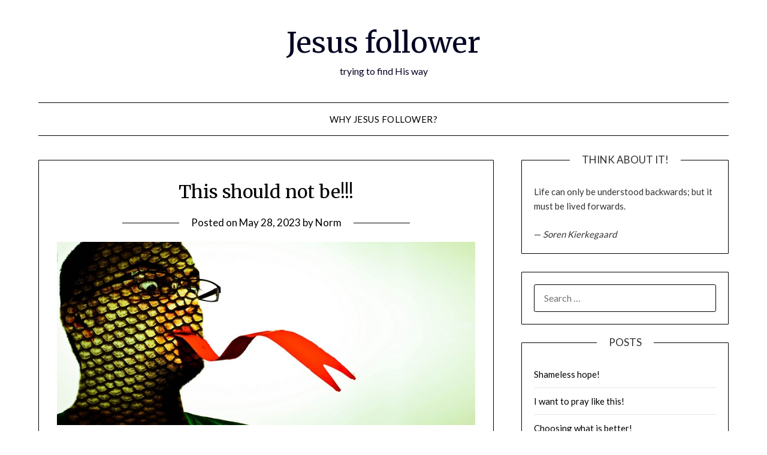

--- FILE ---
content_type: text/html; charset=UTF-8
request_url: https://www.jesusfollower.ca/archives/37263
body_size: 13395
content:
<!doctype html>
<html lang="en-US">
<head>
	<meta charset="UTF-8">
	<meta name="viewport" content="width=device-width, initial-scale=1">
	<link rel="profile" href="http://gmpg.org/xfn/11">
	<title>This should not be!!! &#8211; Jesus follower</title>
<meta name='robots' content='max-image-preview:large' />
<link rel='dns-prefetch' href='//fonts.googleapis.com' />
<link rel="alternate" type="application/rss+xml" title="Jesus follower &raquo; Feed" href="https://www.jesusfollower.ca/feed" />
<link rel="alternate" type="application/rss+xml" title="Jesus follower &raquo; Comments Feed" href="https://www.jesusfollower.ca/comments/feed" />
<link rel="alternate" type="application/rss+xml" title="Jesus follower &raquo; This should not be!!! Comments Feed" href="https://www.jesusfollower.ca/archives/37263/feed" />
<link rel="alternate" title="oEmbed (JSON)" type="application/json+oembed" href="https://www.jesusfollower.ca/wp-json/oembed/1.0/embed?url=https%3A%2F%2Fwww.jesusfollower.ca%2Farchives%2F37263" />
<link rel="alternate" title="oEmbed (XML)" type="text/xml+oembed" href="https://www.jesusfollower.ca/wp-json/oembed/1.0/embed?url=https%3A%2F%2Fwww.jesusfollower.ca%2Farchives%2F37263&#038;format=xml" />
<style id='superb-addons-variable-fallbacks-inline-css' type='text/css'>
:root{--wp--preset--color--primary:#1f7cec;--wp--preset--color--primary-hover:#3993ff;--wp--preset--color--base:#fff;--wp--preset--color--featured:#0a284b;--wp--preset--color--contrast-light:#fff;--wp--preset--color--contrast-dark:#000;--wp--preset--color--mono-1:#0d3c74;--wp--preset--color--mono-2:#64748b;--wp--preset--color--mono-3:#e2e8f0;--wp--preset--color--mono-4:#f8fafc;--wp--preset--spacing--superbspacing-xxsmall:clamp(5px,1vw,10px);--wp--preset--spacing--superbspacing-xsmall:clamp(10px,2vw,20px);--wp--preset--spacing--superbspacing-small:clamp(20px,4vw,40px);--wp--preset--spacing--superbspacing-medium:clamp(30px,6vw,60px);--wp--preset--spacing--superbspacing-large:clamp(40px,8vw,80px);--wp--preset--spacing--superbspacing-xlarge:clamp(50px,10vw,100px);--wp--preset--spacing--superbspacing-xxlarge:clamp(60px,12vw,120px);--wp--preset--font-size--superbfont-tiny:clamp(10px,0.625rem + ((1vw - 3.2px) * 0.227),12px);--wp--preset--font-size--superbfont-xxsmall:clamp(12px,0.75rem + ((1vw - 3.2px) * 0.227),14px);--wp--preset--font-size--superbfont-xsmall:clamp(16px,1rem + ((1vw - 3.2px) * 1),16px);--wp--preset--font-size--superbfont-small:clamp(16px,1rem + ((1vw - 3.2px) * 0.227),18px);--wp--preset--font-size--superbfont-medium:clamp(18px,1.125rem + ((1vw - 3.2px) * 0.227),20px);--wp--preset--font-size--superbfont-large:clamp(24px,1.5rem + ((1vw - 3.2px) * 0.909),32px);--wp--preset--font-size--superbfont-xlarge:clamp(32px,2rem + ((1vw - 3.2px) * 1.818),48px);--wp--preset--font-size--superbfont-xxlarge:clamp(40px,2.5rem + ((1vw - 3.2px) * 2.727),64px)}.has-primary-color{color:var(--wp--preset--color--primary)!important}.has-primary-hover-color{color:var(--wp--preset--color--primary-hover)!important}.has-base-color{color:var(--wp--preset--color--base)!important}.has-featured-color{color:var(--wp--preset--color--featured)!important}.has-contrast-light-color{color:var(--wp--preset--color--contrast-light)!important}.has-contrast-dark-color{color:var(--wp--preset--color--contrast-dark)!important}.has-mono-1-color{color:var(--wp--preset--color--mono-1)!important}.has-mono-2-color{color:var(--wp--preset--color--mono-2)!important}.has-mono-3-color{color:var(--wp--preset--color--mono-3)!important}.has-mono-4-color{color:var(--wp--preset--color--mono-4)!important}.has-primary-background-color{background-color:var(--wp--preset--color--primary)!important}.has-primary-hover-background-color{background-color:var(--wp--preset--color--primary-hover)!important}.has-base-background-color{background-color:var(--wp--preset--color--base)!important}.has-featured-background-color{background-color:var(--wp--preset--color--featured)!important}.has-contrast-light-background-color{background-color:var(--wp--preset--color--contrast-light)!important}.has-contrast-dark-background-color{background-color:var(--wp--preset--color--contrast-dark)!important}.has-mono-1-background-color{background-color:var(--wp--preset--color--mono-1)!important}.has-mono-2-background-color{background-color:var(--wp--preset--color--mono-2)!important}.has-mono-3-background-color{background-color:var(--wp--preset--color--mono-3)!important}.has-mono-4-background-color{background-color:var(--wp--preset--color--mono-4)!important}.has-superbfont-tiny-font-size{font-size:var(--wp--preset--font-size--superbfont-tiny)!important}.has-superbfont-xxsmall-font-size{font-size:var(--wp--preset--font-size--superbfont-xxsmall)!important}.has-superbfont-xsmall-font-size{font-size:var(--wp--preset--font-size--superbfont-xsmall)!important}.has-superbfont-small-font-size{font-size:var(--wp--preset--font-size--superbfont-small)!important}.has-superbfont-medium-font-size{font-size:var(--wp--preset--font-size--superbfont-medium)!important}.has-superbfont-large-font-size{font-size:var(--wp--preset--font-size--superbfont-large)!important}.has-superbfont-xlarge-font-size{font-size:var(--wp--preset--font-size--superbfont-xlarge)!important}.has-superbfont-xxlarge-font-size{font-size:var(--wp--preset--font-size--superbfont-xxlarge)!important}
/*# sourceURL=superb-addons-variable-fallbacks-inline-css */
</style>
<style id='wp-img-auto-sizes-contain-inline-css' type='text/css'>
img:is([sizes=auto i],[sizes^="auto," i]){contain-intrinsic-size:3000px 1500px}
/*# sourceURL=wp-img-auto-sizes-contain-inline-css */
</style>
<style id='wp-emoji-styles-inline-css' type='text/css'>

	img.wp-smiley, img.emoji {
		display: inline !important;
		border: none !important;
		box-shadow: none !important;
		height: 1em !important;
		width: 1em !important;
		margin: 0 0.07em !important;
		vertical-align: -0.1em !important;
		background: none !important;
		padding: 0 !important;
	}
/*# sourceURL=wp-emoji-styles-inline-css */
</style>
<link rel='stylesheet' id='wp-block-library-css' href='https://www.jesusfollower.ca/wp-includes/css/dist/block-library/style.min.css?ver=6.9' type='text/css' media='all' />
<style id='global-styles-inline-css' type='text/css'>
:root{--wp--preset--aspect-ratio--square: 1;--wp--preset--aspect-ratio--4-3: 4/3;--wp--preset--aspect-ratio--3-4: 3/4;--wp--preset--aspect-ratio--3-2: 3/2;--wp--preset--aspect-ratio--2-3: 2/3;--wp--preset--aspect-ratio--16-9: 16/9;--wp--preset--aspect-ratio--9-16: 9/16;--wp--preset--color--black: #000000;--wp--preset--color--cyan-bluish-gray: #abb8c3;--wp--preset--color--white: #ffffff;--wp--preset--color--pale-pink: #f78da7;--wp--preset--color--vivid-red: #cf2e2e;--wp--preset--color--luminous-vivid-orange: #ff6900;--wp--preset--color--luminous-vivid-amber: #fcb900;--wp--preset--color--light-green-cyan: #7bdcb5;--wp--preset--color--vivid-green-cyan: #00d084;--wp--preset--color--pale-cyan-blue: #8ed1fc;--wp--preset--color--vivid-cyan-blue: #0693e3;--wp--preset--color--vivid-purple: #9b51e0;--wp--preset--gradient--vivid-cyan-blue-to-vivid-purple: linear-gradient(135deg,rgb(6,147,227) 0%,rgb(155,81,224) 100%);--wp--preset--gradient--light-green-cyan-to-vivid-green-cyan: linear-gradient(135deg,rgb(122,220,180) 0%,rgb(0,208,130) 100%);--wp--preset--gradient--luminous-vivid-amber-to-luminous-vivid-orange: linear-gradient(135deg,rgb(252,185,0) 0%,rgb(255,105,0) 100%);--wp--preset--gradient--luminous-vivid-orange-to-vivid-red: linear-gradient(135deg,rgb(255,105,0) 0%,rgb(207,46,46) 100%);--wp--preset--gradient--very-light-gray-to-cyan-bluish-gray: linear-gradient(135deg,rgb(238,238,238) 0%,rgb(169,184,195) 100%);--wp--preset--gradient--cool-to-warm-spectrum: linear-gradient(135deg,rgb(74,234,220) 0%,rgb(151,120,209) 20%,rgb(207,42,186) 40%,rgb(238,44,130) 60%,rgb(251,105,98) 80%,rgb(254,248,76) 100%);--wp--preset--gradient--blush-light-purple: linear-gradient(135deg,rgb(255,206,236) 0%,rgb(152,150,240) 100%);--wp--preset--gradient--blush-bordeaux: linear-gradient(135deg,rgb(254,205,165) 0%,rgb(254,45,45) 50%,rgb(107,0,62) 100%);--wp--preset--gradient--luminous-dusk: linear-gradient(135deg,rgb(255,203,112) 0%,rgb(199,81,192) 50%,rgb(65,88,208) 100%);--wp--preset--gradient--pale-ocean: linear-gradient(135deg,rgb(255,245,203) 0%,rgb(182,227,212) 50%,rgb(51,167,181) 100%);--wp--preset--gradient--electric-grass: linear-gradient(135deg,rgb(202,248,128) 0%,rgb(113,206,126) 100%);--wp--preset--gradient--midnight: linear-gradient(135deg,rgb(2,3,129) 0%,rgb(40,116,252) 100%);--wp--preset--font-size--small: 13px;--wp--preset--font-size--medium: 20px;--wp--preset--font-size--large: 36px;--wp--preset--font-size--x-large: 42px;--wp--preset--spacing--20: 0.44rem;--wp--preset--spacing--30: 0.67rem;--wp--preset--spacing--40: 1rem;--wp--preset--spacing--50: 1.5rem;--wp--preset--spacing--60: 2.25rem;--wp--preset--spacing--70: 3.38rem;--wp--preset--spacing--80: 5.06rem;--wp--preset--shadow--natural: 6px 6px 9px rgba(0, 0, 0, 0.2);--wp--preset--shadow--deep: 12px 12px 50px rgba(0, 0, 0, 0.4);--wp--preset--shadow--sharp: 6px 6px 0px rgba(0, 0, 0, 0.2);--wp--preset--shadow--outlined: 6px 6px 0px -3px rgb(255, 255, 255), 6px 6px rgb(0, 0, 0);--wp--preset--shadow--crisp: 6px 6px 0px rgb(0, 0, 0);}:where(.is-layout-flex){gap: 0.5em;}:where(.is-layout-grid){gap: 0.5em;}body .is-layout-flex{display: flex;}.is-layout-flex{flex-wrap: wrap;align-items: center;}.is-layout-flex > :is(*, div){margin: 0;}body .is-layout-grid{display: grid;}.is-layout-grid > :is(*, div){margin: 0;}:where(.wp-block-columns.is-layout-flex){gap: 2em;}:where(.wp-block-columns.is-layout-grid){gap: 2em;}:where(.wp-block-post-template.is-layout-flex){gap: 1.25em;}:where(.wp-block-post-template.is-layout-grid){gap: 1.25em;}.has-black-color{color: var(--wp--preset--color--black) !important;}.has-cyan-bluish-gray-color{color: var(--wp--preset--color--cyan-bluish-gray) !important;}.has-white-color{color: var(--wp--preset--color--white) !important;}.has-pale-pink-color{color: var(--wp--preset--color--pale-pink) !important;}.has-vivid-red-color{color: var(--wp--preset--color--vivid-red) !important;}.has-luminous-vivid-orange-color{color: var(--wp--preset--color--luminous-vivid-orange) !important;}.has-luminous-vivid-amber-color{color: var(--wp--preset--color--luminous-vivid-amber) !important;}.has-light-green-cyan-color{color: var(--wp--preset--color--light-green-cyan) !important;}.has-vivid-green-cyan-color{color: var(--wp--preset--color--vivid-green-cyan) !important;}.has-pale-cyan-blue-color{color: var(--wp--preset--color--pale-cyan-blue) !important;}.has-vivid-cyan-blue-color{color: var(--wp--preset--color--vivid-cyan-blue) !important;}.has-vivid-purple-color{color: var(--wp--preset--color--vivid-purple) !important;}.has-black-background-color{background-color: var(--wp--preset--color--black) !important;}.has-cyan-bluish-gray-background-color{background-color: var(--wp--preset--color--cyan-bluish-gray) !important;}.has-white-background-color{background-color: var(--wp--preset--color--white) !important;}.has-pale-pink-background-color{background-color: var(--wp--preset--color--pale-pink) !important;}.has-vivid-red-background-color{background-color: var(--wp--preset--color--vivid-red) !important;}.has-luminous-vivid-orange-background-color{background-color: var(--wp--preset--color--luminous-vivid-orange) !important;}.has-luminous-vivid-amber-background-color{background-color: var(--wp--preset--color--luminous-vivid-amber) !important;}.has-light-green-cyan-background-color{background-color: var(--wp--preset--color--light-green-cyan) !important;}.has-vivid-green-cyan-background-color{background-color: var(--wp--preset--color--vivid-green-cyan) !important;}.has-pale-cyan-blue-background-color{background-color: var(--wp--preset--color--pale-cyan-blue) !important;}.has-vivid-cyan-blue-background-color{background-color: var(--wp--preset--color--vivid-cyan-blue) !important;}.has-vivid-purple-background-color{background-color: var(--wp--preset--color--vivid-purple) !important;}.has-black-border-color{border-color: var(--wp--preset--color--black) !important;}.has-cyan-bluish-gray-border-color{border-color: var(--wp--preset--color--cyan-bluish-gray) !important;}.has-white-border-color{border-color: var(--wp--preset--color--white) !important;}.has-pale-pink-border-color{border-color: var(--wp--preset--color--pale-pink) !important;}.has-vivid-red-border-color{border-color: var(--wp--preset--color--vivid-red) !important;}.has-luminous-vivid-orange-border-color{border-color: var(--wp--preset--color--luminous-vivid-orange) !important;}.has-luminous-vivid-amber-border-color{border-color: var(--wp--preset--color--luminous-vivid-amber) !important;}.has-light-green-cyan-border-color{border-color: var(--wp--preset--color--light-green-cyan) !important;}.has-vivid-green-cyan-border-color{border-color: var(--wp--preset--color--vivid-green-cyan) !important;}.has-pale-cyan-blue-border-color{border-color: var(--wp--preset--color--pale-cyan-blue) !important;}.has-vivid-cyan-blue-border-color{border-color: var(--wp--preset--color--vivid-cyan-blue) !important;}.has-vivid-purple-border-color{border-color: var(--wp--preset--color--vivid-purple) !important;}.has-vivid-cyan-blue-to-vivid-purple-gradient-background{background: var(--wp--preset--gradient--vivid-cyan-blue-to-vivid-purple) !important;}.has-light-green-cyan-to-vivid-green-cyan-gradient-background{background: var(--wp--preset--gradient--light-green-cyan-to-vivid-green-cyan) !important;}.has-luminous-vivid-amber-to-luminous-vivid-orange-gradient-background{background: var(--wp--preset--gradient--luminous-vivid-amber-to-luminous-vivid-orange) !important;}.has-luminous-vivid-orange-to-vivid-red-gradient-background{background: var(--wp--preset--gradient--luminous-vivid-orange-to-vivid-red) !important;}.has-very-light-gray-to-cyan-bluish-gray-gradient-background{background: var(--wp--preset--gradient--very-light-gray-to-cyan-bluish-gray) !important;}.has-cool-to-warm-spectrum-gradient-background{background: var(--wp--preset--gradient--cool-to-warm-spectrum) !important;}.has-blush-light-purple-gradient-background{background: var(--wp--preset--gradient--blush-light-purple) !important;}.has-blush-bordeaux-gradient-background{background: var(--wp--preset--gradient--blush-bordeaux) !important;}.has-luminous-dusk-gradient-background{background: var(--wp--preset--gradient--luminous-dusk) !important;}.has-pale-ocean-gradient-background{background: var(--wp--preset--gradient--pale-ocean) !important;}.has-electric-grass-gradient-background{background: var(--wp--preset--gradient--electric-grass) !important;}.has-midnight-gradient-background{background: var(--wp--preset--gradient--midnight) !important;}.has-small-font-size{font-size: var(--wp--preset--font-size--small) !important;}.has-medium-font-size{font-size: var(--wp--preset--font-size--medium) !important;}.has-large-font-size{font-size: var(--wp--preset--font-size--large) !important;}.has-x-large-font-size{font-size: var(--wp--preset--font-size--x-large) !important;}
/*# sourceURL=global-styles-inline-css */
</style>

<style id='classic-theme-styles-inline-css' type='text/css'>
/*! This file is auto-generated */
.wp-block-button__link{color:#fff;background-color:#32373c;border-radius:9999px;box-shadow:none;text-decoration:none;padding:calc(.667em + 2px) calc(1.333em + 2px);font-size:1.125em}.wp-block-file__button{background:#32373c;color:#fff;text-decoration:none}
/*# sourceURL=/wp-includes/css/classic-themes.min.css */
</style>
<link rel='stylesheet' id='superb-addons-patterns-css' href='https://www.jesusfollower.ca/wp-content/plugins/superb-blocks/assets/css/patterns.min.css?ver=3.7.0' type='text/css' media='all' />
<link rel='stylesheet' id='superb-addons-enhancements-css' href='https://www.jesusfollower.ca/wp-content/plugins/superb-blocks/assets/css/enhancements.min.css?ver=3.7.0' type='text/css' media='all' />
<link rel='stylesheet' id='quotescollection-css' href='https://www.jesusfollower.ca/wp-content/plugins/quotes-collection/css/quotes-collection.css?ver=2.5.2' type='text/css' media='all' />
<link rel='stylesheet' id='font-awesome-css' href='https://www.jesusfollower.ca/wp-content/themes/minimalistblogger/css/font-awesome.min.css?ver=6.9' type='text/css' media='all' />
<link rel='stylesheet' id='minimalistblogger-style-css' href='https://www.jesusfollower.ca/wp-content/themes/minimalistblogger/style.css?ver=6.9' type='text/css' media='all' />
<link rel='stylesheet' id='minimalistblogger-google-fonts-css' href='//fonts.googleapis.com/css?family=Lato%3A300%2C400%2C700%2C900%7CMerriweather%3A400%2C700&#038;ver=6.9' type='text/css' media='all' />
<script type="text/javascript" src="https://www.jesusfollower.ca/wp-includes/js/jquery/jquery.min.js?ver=3.7.1" id="jquery-core-js"></script>
<script type="text/javascript" src="https://www.jesusfollower.ca/wp-includes/js/jquery/jquery-migrate.min.js?ver=3.4.1" id="jquery-migrate-js"></script>
<script type="text/javascript" id="quotescollection-js-extra">
/* <![CDATA[ */
var quotescollectionAjax = {"ajaxUrl":"https://www.jesusfollower.ca/wp-admin/admin-ajax.php","nonce":"6bd440062c","nextQuote":"Next quote \u00bb","loading":"Loading...","error":"Error getting quote","autoRefreshMax":"20","autoRefreshCount":"0"};
//# sourceURL=quotescollection-js-extra
/* ]]> */
</script>
<script type="text/javascript" src="https://www.jesusfollower.ca/wp-content/plugins/quotes-collection/js/quotes-collection.js?ver=2.5.2" id="quotescollection-js"></script>
<link rel="https://api.w.org/" href="https://www.jesusfollower.ca/wp-json/" /><link rel="alternate" title="JSON" type="application/json" href="https://www.jesusfollower.ca/wp-json/wp/v2/posts/37263" /><link rel="EditURI" type="application/rsd+xml" title="RSD" href="https://www.jesusfollower.ca/xmlrpc.php?rsd" />
<meta name="generator" content="WordPress 6.9" />
<link rel="canonical" href="https://www.jesusfollower.ca/archives/37263" />
<link rel='shortlink' href='https://www.jesusfollower.ca/?p=37263' />
<!-- Analytics by WP Statistics - https://wp-statistics.com -->
<style data-context="foundation-flickity-css">/*! Flickity v2.0.2
http://flickity.metafizzy.co
---------------------------------------------- */.flickity-enabled{position:relative}.flickity-enabled:focus{outline:0}.flickity-viewport{overflow:hidden;position:relative;height:100%}.flickity-slider{position:absolute;width:100%;height:100%}.flickity-enabled.is-draggable{-webkit-tap-highlight-color:transparent;tap-highlight-color:transparent;-webkit-user-select:none;-moz-user-select:none;-ms-user-select:none;user-select:none}.flickity-enabled.is-draggable .flickity-viewport{cursor:move;cursor:-webkit-grab;cursor:grab}.flickity-enabled.is-draggable .flickity-viewport.is-pointer-down{cursor:-webkit-grabbing;cursor:grabbing}.flickity-prev-next-button{position:absolute;top:50%;width:44px;height:44px;border:none;border-radius:50%;background:#fff;background:hsla(0,0%,100%,.75);cursor:pointer;-webkit-transform:translateY(-50%);transform:translateY(-50%)}.flickity-prev-next-button:hover{background:#fff}.flickity-prev-next-button:focus{outline:0;box-shadow:0 0 0 5px #09f}.flickity-prev-next-button:active{opacity:.6}.flickity-prev-next-button.previous{left:10px}.flickity-prev-next-button.next{right:10px}.flickity-rtl .flickity-prev-next-button.previous{left:auto;right:10px}.flickity-rtl .flickity-prev-next-button.next{right:auto;left:10px}.flickity-prev-next-button:disabled{opacity:.3;cursor:auto}.flickity-prev-next-button svg{position:absolute;left:20%;top:20%;width:60%;height:60%}.flickity-prev-next-button .arrow{fill:#333}.flickity-page-dots{position:absolute;width:100%;bottom:-25px;padding:0;margin:0;list-style:none;text-align:center;line-height:1}.flickity-rtl .flickity-page-dots{direction:rtl}.flickity-page-dots .dot{display:inline-block;width:10px;height:10px;margin:0 8px;background:#333;border-radius:50%;opacity:.25;cursor:pointer}.flickity-page-dots .dot.is-selected{opacity:1}</style><style data-context="foundation-slideout-css">.slideout-menu{position:fixed;left:0;top:0;bottom:0;right:auto;z-index:0;width:256px;overflow-y:auto;-webkit-overflow-scrolling:touch;display:none}.slideout-menu.pushit-right{left:auto;right:0}.slideout-panel{position:relative;z-index:1;will-change:transform}.slideout-open,.slideout-open .slideout-panel,.slideout-open body{overflow:hidden}.slideout-open .slideout-menu{display:block}.pushit{display:none}</style><link rel="pingback" href="https://www.jesusfollower.ca/xmlrpc.php">
		<style type="text/css">
			body, 
			.site, 
			.swidgets-wrap h3, 
			.post-data-text { background: ; }

			.site-title a, 
			.site-description { color: ; }

			.sheader { background:  }
		</style>
	<style type="text/css">.recentcomments a{display:inline !important;padding:0 !important;margin:0 !important;}</style><link rel="icon" href="https://www.jesusfollower.ca/wp-content/uploads/2024/11/Jesusfollower-Icon-100x100.jpg" sizes="32x32" />
<link rel="icon" href="https://www.jesusfollower.ca/wp-content/uploads/2024/11/Jesusfollower-Icon-300x300.jpg" sizes="192x192" />
<link rel="apple-touch-icon" href="https://www.jesusfollower.ca/wp-content/uploads/2024/11/Jesusfollower-Icon-300x300.jpg" />
<meta name="msapplication-TileImage" content="https://www.jesusfollower.ca/wp-content/uploads/2024/11/Jesusfollower-Icon-300x300.jpg" />
<style>.ios7.web-app-mode.has-fixed header{ background-color: rgba(3,122,221,.88);}</style></head>

<body class="wp-singular post-template-default single single-post postid-37263 single-format-standard wp-theme-minimalistblogger masthead-fixed">
	 <a class="skip-link screen-reader-text" href="#content">Skip to content</a>
	<div id="page" class="site">

		<header id="masthead" class="sheader site-header clearfix">
			<div class="content-wrap">
							<div class="site-branding">
				<!-- If frontpage, make title h1 -->
							<p class="site-title"><a href="https://www.jesusfollower.ca/" rel="home">Jesus follower</a></p>
						<p class="site-description">trying to find His way</p>
					</div>
			</div>
	<nav id="primary-site-navigation" class="primary-menu main-navigation clearfix">
		<a href="#" id="pull" class="smenu-hide toggle-mobile-menu menu-toggle" aria-controls="secondary-menu" aria-expanded="false">Menu</a>
		<div class="content-wrap text-center">
			<div class="center-main-menu">
				<div class="menu-top-navigation-container"><ul id="primary-menu" class="pmenu"><li id="menu-item-41994" class="menu-item menu-item-type-post_type menu-item-object-page menu-item-41994"><a href="https://www.jesusfollower.ca/why-jesus-follower-2">why Jesus follower?</a></li>
</ul></div>				</div>
			</div>
		</nav>
		<div class="super-menu clearfix">
			<div class="super-menu-inner">
				<a href="#" id="pull" class="toggle-mobile-menu menu-toggle" aria-controls="secondary-menu" aria-expanded="false">Menu</a>
			</div>
		</div>
		<div id="mobile-menu-overlay"></div>
	</header>

	
<div class="content-wrap">
	<div class="header-widgets-wrapper">
		
	
</div>
</div>

<div id="content" class="site-content clearfix">
	<div class="content-wrap">

<div id="primary" class="featured-content content-area">
	<main id="main" class="site-main">

		
<article id="post-37263" class="posts-entry fbox post-37263 post type-post status-publish format-standard hentry category-daily-meditations">
			<header class="entry-header">
		<h1 class="entry-title">This should not be!!!</h1>		<div class="entry-meta">
			<div class="blog-data-wrapper">
				<div class="post-data-divider"></div>
				<div class="post-data-positioning">
					<div class="post-data-text">
						<span class="posted-on">Posted on <a href="https://www.jesusfollower.ca/archives/37263" rel="bookmark"><time class="entry-date published" datetime="2023-05-28T01:01:18-04:00">May 28, 2023</time><time class="updated" datetime="2023-05-27T04:34:18-04:00">May 27, 2023</time></a></span><span class="byline"> by <span class="author vcard"><a class="url fn n" href="https://www.jesusfollower.ca/archives/author/hopesen7-2">Norm</a></span></span>					</div>
				</div>
			</div>
		</div><!-- .entry-meta -->
			</header><!-- .entry-header -->

	<div class="entry-content">
		<p><img fetchpriority="high" decoding="async" src="https://www.jesusfollower.ca/wp-content/uploads/2023/05/Tongue-Serpent.jpg" alt="" width="800" height="350" class="alignnone size-full wp-image-37345" srcset="https://www.jesusfollower.ca/wp-content/uploads/2023/05/Tongue-Serpent.jpg 800w, https://www.jesusfollower.ca/wp-content/uploads/2023/05/Tongue-Serpent-300x131.jpg 300w, https://www.jesusfollower.ca/wp-content/uploads/2023/05/Tongue-Serpent-100x44.jpg 100w, https://www.jesusfollower.ca/wp-content/uploads/2023/05/Tongue-Serpent-768x336.jpg 768w, https://www.jesusfollower.ca/wp-content/uploads/2023/05/Tongue-Serpent-730x319.jpg 730w" sizes="(max-width: 800px) 100vw, 800px" /></p>
<h1>PLEASE READ THIS FIRST: <a class="biblegateway_link" href="http://www.biblegateway.com/passage/?search=Psalm+35&version=31" target="_new">&#80;&#115;&#97;&#108;&#109;&#32;&#51;&#53;</a></h1>
<p>What do you sense the Lord saying to you in this passage?<br />
<span id="more-37263"></span><br />
<em>&#8220;Like the ungodly they maliciously mocked; they gnashed their teeth at me.&#8221; (<a class="biblegateway_link" href="http://www.biblegateway.com/passage/?search=Psalm+35%3A16&version=31" target="_new">&#80;&#115;&#97;&#108;&#109;&#32;&#51;&#53;&#58;&#49;&#54;</a>)</em><br />
David describes being rejected by godly people who are behaving like the ungodly.<br />
The people who serve God are acting in the same way as those who reject God.<br />
The people he expected God&#8217;s love from treated him with malice and mockery.<br />
The one&#8217;s who should have spoken peace are grinding their teeth in disdain.<br />
Have you ever experienced Jesus followers who act &#8220;like the ungodly&#8221;?<br />
Have you ever had fellow christians chewing you up with their words?<br />
We don&#8217;t know David&#8217;s exact situation, but I can think of situations in the church.<br />
I have heard the mockery, I have witnessed the teeth-gnashing&#8230; IN CHURCH.<br />
<em>&#8220;Out of the same mouth come praise and cursing.<br />
My brothers and sisters, this should not be.&#8221; (<a class="biblegateway_link" href="http://www.biblegateway.com/passage/?search=James+3%3A10&version=31" target="_new">&#74;&#97;&#109;&#101;&#115;&#32;&#51;&#58;&#49;&#48;</a>)</em><br />
David pleads for mercy from this treatment &#8211; is anyone pleading this way because of me?<br />
The last thing I want to do is speak or act in a way that harms anyone.<br />
Especially fellow Jesus followers who may believe or act differently than me.<br />
Is the Spirit convicting you of someone you are mocking or chewing up with criticism?<br />
<em>PRAYER<br />
Lord, forgive us as your followers when we behave like the ungodly. May we be agents of love, joy and peace&#8230; and not use our lips to praise you and curse others. THIS SHOULD NOT BE!<br />
</em></p>

			</div><!-- .entry-content -->
</article><!-- #post-37263 -->

<div id="comments" class="fbox comments-area">

			<h2 class="comments-title">
			1 thought on &ldquo;<span>This should not be!!!</span>&rdquo;		</h2><!-- .comments-title -->

		
		<ol class="comment-list">
					<li id="comment-346010" class="comment even thread-even depth-1">
			<article id="div-comment-346010" class="comment-body">
				<footer class="comment-meta">
					<div class="comment-author vcard">
						<img alt='' src='https://secure.gravatar.com/avatar/63b53aaf403ce65fc41404aa53399da3437c54b0df72f3dcb1d5051c5204d8cf?s=32&#038;r=g' srcset='https://secure.gravatar.com/avatar/63b53aaf403ce65fc41404aa53399da3437c54b0df72f3dcb1d5051c5204d8cf?s=64&#038;r=g 2x' class='avatar avatar-32 photo' height='32' width='32' decoding='async'/>						<b class="fn">RD</b> <span class="says">says:</span>					</div><!-- .comment-author -->

					<div class="comment-metadata">
						<a href="https://www.jesusfollower.ca/archives/37263#comment-346010"><time datetime="2023-05-28T09:01:59-04:00">May 28, 2023 at 9:01 am</time></a>					</div><!-- .comment-metadata -->

									</footer><!-- .comment-meta -->

				<div class="comment-content">
					<p>&#8220;Lord, you have seen this; do not be silent.&#8221;  Sometimes the Lord seems slow in responding to an injustice or to our prayers &#8211; the Psalmist knows that God will vindicate and answer &#8211; but its in the waiting that we learn to wait patiently.  God has His reasons for delay &#8211; we need to trust that.  Sometimes things happen to us that challenge us.  May we always see that God cares about us even when it seems like He is silent.  Lord help me see the big picture to and to be reassured of your constant love for me!  HS stay close and don&#8217;t give up on me!</p>
				</div><!-- .comment-content -->

				<div class="reply"><a rel="nofollow" class="comment-reply-link" href="https://www.jesusfollower.ca/archives/37263?replytocom=346010#respond" data-commentid="346010" data-postid="37263" data-belowelement="div-comment-346010" data-respondelement="respond" data-replyto="Reply to RD" aria-label="Reply to RD">Reply</a></div>			</article><!-- .comment-body -->
		</li><!-- #comment-## -->
		</ol><!-- .comment-list -->

			<div id="respond" class="comment-respond">
		<h3 id="reply-title" class="comment-reply-title">Leave a Reply <small><a rel="nofollow" id="cancel-comment-reply-link" href="/archives/37263#respond" style="display:none;">Cancel reply</a></small></h3><form action="https://www.jesusfollower.ca/wp-comments-post.php" method="post" id="commentform" class="comment-form"><p class="comment-notes"><span id="email-notes">Your email address will not be published.</span> <span class="required-field-message">Required fields are marked <span class="required">*</span></span></p><p class="comment-form-comment"><label for="comment">Comment <span class="required">*</span></label> <textarea id="comment" name="comment" cols="45" rows="8" maxlength="65525" required></textarea></p><p class="comment-form-author"><label for="author">Name <span class="required">*</span></label> <input id="author" name="author" type="text" value="" size="30" maxlength="245" autocomplete="name" required /></p>
<p class="comment-form-email"><label for="email">Email <span class="required">*</span></label> <input id="email" name="email" type="email" value="" size="30" maxlength="100" aria-describedby="email-notes" autocomplete="email" required /></p>
<p class="comment-form-url"><label for="url">Website</label> <input id="url" name="url" type="url" value="" size="30" maxlength="200" autocomplete="url" /></p>
<p class="form-submit"><input name="submit" type="submit" id="submit" class="submit" value="Post Comment" /> <input type='hidden' name='comment_post_ID' value='37263' id='comment_post_ID' />
<input type='hidden' name='comment_parent' id='comment_parent' value='0' />
</p><p style="display: none;"><input type="hidden" id="akismet_comment_nonce" name="akismet_comment_nonce" value="5378ef5a97" /></p><p style="display: none !important;" class="akismet-fields-container" data-prefix="ak_"><label>&#916;<textarea name="ak_hp_textarea" cols="45" rows="8" maxlength="100"></textarea></label><input type="hidden" id="ak_js_1" name="ak_js" value="96"/><script>document.getElementById( "ak_js_1" ).setAttribute( "value", ( new Date() ).getTime() );</script></p></form>	</div><!-- #respond -->
	
</div><!-- #comments -->

	</main><!-- #main -->
</div><!-- #primary -->


<aside id="secondary" class="featured-sidebar widget-area">
	<section id="quotescollection-2" class="fbox swidgets-wrap widget widget_quotescollection"><div class="swidget"><div class="sidebar-title-border"><h3 class="widget-title">think about it!</h3></div></div>
<div class="quotescollection-quote-wrapper" id="w_quotescollection_2"><p>Life can only be understood backwards; but it must be lived forwards.</p>
<div class="attribution">&mdash;&nbsp;<cite class="author">Soren Kierkegaard</cite></div><script type="text/javascript">
var args_w_quotescollection_2 = {"instanceID":"w_quotescollection_2", "currQuoteID":271, "showAuthor":1, "showSource":0, "tags":"", "charLimit":500, "orderBy":"random", "ajaxRefresh":1, "autoRefresh":60, "dynamicFetch":0, "before":"", "after":"", "beforeAttribution":"&lt;div class=\&quot;attribution\&quot;&gt;&amp;mdash;&amp;nbsp;", "afterAttribution":"&lt;/div&gt;", };quotescollectionTimer(args_w_quotescollection_2);</script>
</div></section><section id="search-3" class="fbox swidgets-wrap widget widget_search"><form role="search" method="get" class="search-form" action="https://www.jesusfollower.ca/">
				<label>
					<span class="screen-reader-text">Search for:</span>
					<input type="search" class="search-field" placeholder="Search &hellip;" value="" name="s" />
				</label>
				<input type="submit" class="search-submit" value="Search" />
			</form></section>
		<section id="recent-posts-2" class="fbox swidgets-wrap widget widget_recent_entries">
		<div class="swidget"><div class="sidebar-title-border"><h3 class="widget-title">posts</h3></div></div>
		<ul>
											<li>
					<a href="https://www.jesusfollower.ca/archives/44495">Shameless hope!</a>
									</li>
											<li>
					<a href="https://www.jesusfollower.ca/archives/44488">I want to pray like this!</a>
									</li>
											<li>
					<a href="https://www.jesusfollower.ca/archives/44447">Choosing what is better!</a>
									</li>
											<li>
					<a href="https://www.jesusfollower.ca/archives/44445">Go and DO likewise!</a>
									</li>
											<li>
					<a href="https://www.jesusfollower.ca/archives/44443">Experts in the Law of Love!</a>
									</li>
											<li>
					<a href="https://www.jesusfollower.ca/archives/44441">Finally, humanity is back!</a>
									</li>
											<li>
					<a href="https://www.jesusfollower.ca/archives/44439">Love is our superpower!</a>
									</li>
											<li>
					<a href="https://www.jesusfollower.ca/archives/44437">Rejecting love?</a>
									</li>
											<li>
					<a href="https://www.jesusfollower.ca/archives/44434">With deeds of love and mercy&#8230;</a>
									</li>
											<li>
					<a href="https://www.jesusfollower.ca/archives/44392">Are you ready for this?</a>
									</li>
					</ul>

		</section><section id="recent-comments-3" class="fbox swidgets-wrap widget widget_recent_comments"><div class="swidget"><div class="sidebar-title-border"><h3 class="widget-title">comments</h3></div></div><ul id="recentcomments"><li class="recentcomments"><span class="comment-author-link">tdk</span> on <a href="https://www.jesusfollower.ca/archives/44495#comment-386655">Shameless hope!</a></li><li class="recentcomments"><span class="comment-author-link">tdk</span> on <a href="https://www.jesusfollower.ca/archives/44488#comment-386629">I want to pray like this!</a></li><li class="recentcomments"><span class="comment-author-link">tdk</span> on <a href="https://www.jesusfollower.ca/archives/44445#comment-386556">Go and DO likewise!</a></li><li class="recentcomments"><span class="comment-author-link">tdk</span> on <a href="https://www.jesusfollower.ca/archives/44441#comment-386495">Finally, humanity is back!</a></li><li class="recentcomments"><span class="comment-author-link">tdk</span> on <a href="https://www.jesusfollower.ca/archives/44429#comment-386298">Flowery beds of ease?</a></li><li class="recentcomments"><span class="comment-author-link">tdk</span> on <a href="https://www.jesusfollower.ca/archives/44382#comment-386167">When disciples don&#8217;t get it (Part 1)</a></li><li class="recentcomments"><span class="comment-author-link">tdk</span> on <a href="https://www.jesusfollower.ca/archives/44380#comment-386126">Struggling, yet wanting to believe!</a></li><li class="recentcomments"><span class="comment-author-link">tdk</span> on <a href="https://www.jesusfollower.ca/archives/44339#comment-386087">Misguided devotion!?</a></li><li class="recentcomments"><span class="comment-author-link">tdk</span> on <a href="https://www.jesusfollower.ca/archives/44307#comment-386044">May Your kingdom come&#8230; in me!</a></li><li class="recentcomments"><span class="comment-author-link">tdk</span> on <a href="https://www.jesusfollower.ca/archives/44367#comment-386011">Do I WANT to love the Jesus Way?</a></li></ul></section><section id="archives-2" class="fbox swidgets-wrap widget widget_archive"><div class="swidget"><div class="sidebar-title-border"><h3 class="widget-title">archives</h3></div></div>		<label class="screen-reader-text" for="archives-dropdown-2">archives</label>
		<select id="archives-dropdown-2" name="archive-dropdown">
			
			<option value="">Select Month</option>
				<option value='https://www.jesusfollower.ca/archives/date/2026/01'> January 2026 &nbsp;(20)</option>
	<option value='https://www.jesusfollower.ca/archives/date/2025/12'> December 2025 &nbsp;(31)</option>
	<option value='https://www.jesusfollower.ca/archives/date/2025/11'> November 2025 &nbsp;(30)</option>
	<option value='https://www.jesusfollower.ca/archives/date/2025/10'> October 2025 &nbsp;(32)</option>
	<option value='https://www.jesusfollower.ca/archives/date/2025/09'> September 2025 &nbsp;(30)</option>
	<option value='https://www.jesusfollower.ca/archives/date/2025/08'> August 2025 &nbsp;(32)</option>
	<option value='https://www.jesusfollower.ca/archives/date/2025/07'> July 2025 &nbsp;(33)</option>
	<option value='https://www.jesusfollower.ca/archives/date/2025/06'> June 2025 &nbsp;(30)</option>
	<option value='https://www.jesusfollower.ca/archives/date/2025/05'> May 2025 &nbsp;(33)</option>
	<option value='https://www.jesusfollower.ca/archives/date/2025/04'> April 2025 &nbsp;(32)</option>
	<option value='https://www.jesusfollower.ca/archives/date/2025/03'> March 2025 &nbsp;(32)</option>
	<option value='https://www.jesusfollower.ca/archives/date/2025/02'> February 2025 &nbsp;(28)</option>
	<option value='https://www.jesusfollower.ca/archives/date/2025/01'> January 2025 &nbsp;(31)</option>
	<option value='https://www.jesusfollower.ca/archives/date/2024/12'> December 2024 &nbsp;(31)</option>
	<option value='https://www.jesusfollower.ca/archives/date/2024/11'> November 2024 &nbsp;(14)</option>
	<option value='https://www.jesusfollower.ca/archives/date/2024/09'> September 2024 &nbsp;(6)</option>
	<option value='https://www.jesusfollower.ca/archives/date/2024/08'> August 2024 &nbsp;(31)</option>
	<option value='https://www.jesusfollower.ca/archives/date/2024/07'> July 2024 &nbsp;(31)</option>
	<option value='https://www.jesusfollower.ca/archives/date/2024/06'> June 2024 &nbsp;(30)</option>
	<option value='https://www.jesusfollower.ca/archives/date/2024/05'> May 2024 &nbsp;(61)</option>
	<option value='https://www.jesusfollower.ca/archives/date/2024/04'> April 2024 &nbsp;(34)</option>
	<option value='https://www.jesusfollower.ca/archives/date/2024/03'> March 2024 &nbsp;(31)</option>
	<option value='https://www.jesusfollower.ca/archives/date/2024/02'> February 2024 &nbsp;(29)</option>
	<option value='https://www.jesusfollower.ca/archives/date/2024/01'> January 2024 &nbsp;(33)</option>
	<option value='https://www.jesusfollower.ca/archives/date/2023/12'> December 2023 &nbsp;(33)</option>
	<option value='https://www.jesusfollower.ca/archives/date/2023/11'> November 2023 &nbsp;(42)</option>
	<option value='https://www.jesusfollower.ca/archives/date/2023/10'> October 2023 &nbsp;(34)</option>
	<option value='https://www.jesusfollower.ca/archives/date/2023/09'> September 2023 &nbsp;(31)</option>
	<option value='https://www.jesusfollower.ca/archives/date/2023/08'> August 2023 &nbsp;(31)</option>
	<option value='https://www.jesusfollower.ca/archives/date/2023/07'> July 2023 &nbsp;(31)</option>
	<option value='https://www.jesusfollower.ca/archives/date/2023/06'> June 2023 &nbsp;(34)</option>
	<option value='https://www.jesusfollower.ca/archives/date/2023/05'> May 2023 &nbsp;(32)</option>
	<option value='https://www.jesusfollower.ca/archives/date/2023/04'> April 2023 &nbsp;(31)</option>
	<option value='https://www.jesusfollower.ca/archives/date/2023/03'> March 2023 &nbsp;(32)</option>
	<option value='https://www.jesusfollower.ca/archives/date/2023/02'> February 2023 &nbsp;(29)</option>
	<option value='https://www.jesusfollower.ca/archives/date/2023/01'> January 2023 &nbsp;(31)</option>
	<option value='https://www.jesusfollower.ca/archives/date/2022/12'> December 2022 &nbsp;(32)</option>
	<option value='https://www.jesusfollower.ca/archives/date/2022/11'> November 2022 &nbsp;(30)</option>
	<option value='https://www.jesusfollower.ca/archives/date/2022/10'> October 2022 &nbsp;(32)</option>
	<option value='https://www.jesusfollower.ca/archives/date/2022/09'> September 2022 &nbsp;(30)</option>
	<option value='https://www.jesusfollower.ca/archives/date/2022/08'> August 2022 &nbsp;(32)</option>
	<option value='https://www.jesusfollower.ca/archives/date/2022/07'> July 2022 &nbsp;(32)</option>
	<option value='https://www.jesusfollower.ca/archives/date/2022/06'> June 2022 &nbsp;(32)</option>
	<option value='https://www.jesusfollower.ca/archives/date/2022/05'> May 2022 &nbsp;(31)</option>
	<option value='https://www.jesusfollower.ca/archives/date/2022/04'> April 2022 &nbsp;(30)</option>
	<option value='https://www.jesusfollower.ca/archives/date/2022/03'> March 2022 &nbsp;(31)</option>
	<option value='https://www.jesusfollower.ca/archives/date/2022/02'> February 2022 &nbsp;(28)</option>
	<option value='https://www.jesusfollower.ca/archives/date/2022/01'> January 2022 &nbsp;(31)</option>
	<option value='https://www.jesusfollower.ca/archives/date/2021/12'> December 2021 &nbsp;(31)</option>
	<option value='https://www.jesusfollower.ca/archives/date/2021/11'> November 2021 &nbsp;(30)</option>
	<option value='https://www.jesusfollower.ca/archives/date/2021/10'> October 2021 &nbsp;(31)</option>
	<option value='https://www.jesusfollower.ca/archives/date/2021/09'> September 2021 &nbsp;(30)</option>
	<option value='https://www.jesusfollower.ca/archives/date/2021/08'> August 2021 &nbsp;(31)</option>
	<option value='https://www.jesusfollower.ca/archives/date/2021/07'> July 2021 &nbsp;(32)</option>
	<option value='https://www.jesusfollower.ca/archives/date/2021/06'> June 2021 &nbsp;(30)</option>
	<option value='https://www.jesusfollower.ca/archives/date/2021/05'> May 2021 &nbsp;(32)</option>
	<option value='https://www.jesusfollower.ca/archives/date/2021/04'> April 2021 &nbsp;(30)</option>
	<option value='https://www.jesusfollower.ca/archives/date/2021/03'> March 2021 &nbsp;(31)</option>
	<option value='https://www.jesusfollower.ca/archives/date/2021/02'> February 2021 &nbsp;(28)</option>
	<option value='https://www.jesusfollower.ca/archives/date/2021/01'> January 2021 &nbsp;(31)</option>
	<option value='https://www.jesusfollower.ca/archives/date/2020/12'> December 2020 &nbsp;(31)</option>
	<option value='https://www.jesusfollower.ca/archives/date/2020/11'> November 2020 &nbsp;(30)</option>
	<option value='https://www.jesusfollower.ca/archives/date/2020/10'> October 2020 &nbsp;(31)</option>
	<option value='https://www.jesusfollower.ca/archives/date/2020/09'> September 2020 &nbsp;(30)</option>
	<option value='https://www.jesusfollower.ca/archives/date/2020/08'> August 2020 &nbsp;(31)</option>
	<option value='https://www.jesusfollower.ca/archives/date/2020/07'> July 2020 &nbsp;(32)</option>
	<option value='https://www.jesusfollower.ca/archives/date/2020/06'> June 2020 &nbsp;(30)</option>
	<option value='https://www.jesusfollower.ca/archives/date/2020/05'> May 2020 &nbsp;(45)</option>
	<option value='https://www.jesusfollower.ca/archives/date/2020/04'> April 2020 &nbsp;(30)</option>
	<option value='https://www.jesusfollower.ca/archives/date/2020/03'> March 2020 &nbsp;(31)</option>
	<option value='https://www.jesusfollower.ca/archives/date/2020/02'> February 2020 &nbsp;(29)</option>
	<option value='https://www.jesusfollower.ca/archives/date/2020/01'> January 2020 &nbsp;(32)</option>
	<option value='https://www.jesusfollower.ca/archives/date/2019/12'> December 2019 &nbsp;(36)</option>
	<option value='https://www.jesusfollower.ca/archives/date/2019/11'> November 2019 &nbsp;(34)</option>
	<option value='https://www.jesusfollower.ca/archives/date/2019/10'> October 2019 &nbsp;(35)</option>
	<option value='https://www.jesusfollower.ca/archives/date/2019/09'> September 2019 &nbsp;(32)</option>
	<option value='https://www.jesusfollower.ca/archives/date/2019/08'> August 2019 &nbsp;(32)</option>
	<option value='https://www.jesusfollower.ca/archives/date/2019/07'> July 2019 &nbsp;(36)</option>
	<option value='https://www.jesusfollower.ca/archives/date/2019/06'> June 2019 &nbsp;(32)</option>
	<option value='https://www.jesusfollower.ca/archives/date/2019/05'> May 2019 &nbsp;(32)</option>
	<option value='https://www.jesusfollower.ca/archives/date/2019/04'> April 2019 &nbsp;(31)</option>
	<option value='https://www.jesusfollower.ca/archives/date/2019/03'> March 2019 &nbsp;(33)</option>
	<option value='https://www.jesusfollower.ca/archives/date/2019/02'> February 2019 &nbsp;(30)</option>
	<option value='https://www.jesusfollower.ca/archives/date/2019/01'> January 2019 &nbsp;(31)</option>
	<option value='https://www.jesusfollower.ca/archives/date/2018/12'> December 2018 &nbsp;(31)</option>
	<option value='https://www.jesusfollower.ca/archives/date/2018/11'> November 2018 &nbsp;(30)</option>
	<option value='https://www.jesusfollower.ca/archives/date/2018/10'> October 2018 &nbsp;(31)</option>
	<option value='https://www.jesusfollower.ca/archives/date/2018/09'> September 2018 &nbsp;(33)</option>
	<option value='https://www.jesusfollower.ca/archives/date/2018/08'> August 2018 &nbsp;(32)</option>
	<option value='https://www.jesusfollower.ca/archives/date/2018/07'> July 2018 &nbsp;(34)</option>
	<option value='https://www.jesusfollower.ca/archives/date/2018/06'> June 2018 &nbsp;(30)</option>
	<option value='https://www.jesusfollower.ca/archives/date/2018/05'> May 2018 &nbsp;(37)</option>
	<option value='https://www.jesusfollower.ca/archives/date/2018/04'> April 2018 &nbsp;(36)</option>
	<option value='https://www.jesusfollower.ca/archives/date/2018/03'> March 2018 &nbsp;(48)</option>
	<option value='https://www.jesusfollower.ca/archives/date/2018/02'> February 2018 &nbsp;(31)</option>
	<option value='https://www.jesusfollower.ca/archives/date/2018/01'> January 2018 &nbsp;(33)</option>
	<option value='https://www.jesusfollower.ca/archives/date/2017/12'> December 2017 &nbsp;(33)</option>
	<option value='https://www.jesusfollower.ca/archives/date/2017/11'> November 2017 &nbsp;(33)</option>
	<option value='https://www.jesusfollower.ca/archives/date/2017/10'> October 2017 &nbsp;(33)</option>
	<option value='https://www.jesusfollower.ca/archives/date/2017/09'> September 2017 &nbsp;(35)</option>
	<option value='https://www.jesusfollower.ca/archives/date/2017/08'> August 2017 &nbsp;(31)</option>
	<option value='https://www.jesusfollower.ca/archives/date/2017/07'> July 2017 &nbsp;(31)</option>
	<option value='https://www.jesusfollower.ca/archives/date/2017/06'> June 2017 &nbsp;(33)</option>
	<option value='https://www.jesusfollower.ca/archives/date/2017/05'> May 2017 &nbsp;(37)</option>
	<option value='https://www.jesusfollower.ca/archives/date/2017/04'> April 2017 &nbsp;(45)</option>
	<option value='https://www.jesusfollower.ca/archives/date/2017/03'> March 2017 &nbsp;(31)</option>
	<option value='https://www.jesusfollower.ca/archives/date/2017/02'> February 2017 &nbsp;(29)</option>
	<option value='https://www.jesusfollower.ca/archives/date/2017/01'> January 2017 &nbsp;(32)</option>
	<option value='https://www.jesusfollower.ca/archives/date/2016/12'> December 2016 &nbsp;(32)</option>
	<option value='https://www.jesusfollower.ca/archives/date/2016/11'> November 2016 &nbsp;(31)</option>
	<option value='https://www.jesusfollower.ca/archives/date/2016/10'> October 2016 &nbsp;(33)</option>
	<option value='https://www.jesusfollower.ca/archives/date/2016/09'> September 2016 &nbsp;(31)</option>
	<option value='https://www.jesusfollower.ca/archives/date/2016/08'> August 2016 &nbsp;(31)</option>
	<option value='https://www.jesusfollower.ca/archives/date/2016/07'> July 2016 &nbsp;(31)</option>
	<option value='https://www.jesusfollower.ca/archives/date/2016/06'> June 2016 &nbsp;(26)</option>
	<option value='https://www.jesusfollower.ca/archives/date/2016/05'> May 2016 &nbsp;(31)</option>
	<option value='https://www.jesusfollower.ca/archives/date/2016/04'> April 2016 &nbsp;(31)</option>
	<option value='https://www.jesusfollower.ca/archives/date/2016/03'> March 2016 &nbsp;(32)</option>
	<option value='https://www.jesusfollower.ca/archives/date/2016/02'> February 2016 &nbsp;(29)</option>
	<option value='https://www.jesusfollower.ca/archives/date/2016/01'> January 2016 &nbsp;(35)</option>
	<option value='https://www.jesusfollower.ca/archives/date/2015/12'> December 2015 &nbsp;(34)</option>
	<option value='https://www.jesusfollower.ca/archives/date/2015/11'> November 2015 &nbsp;(32)</option>
	<option value='https://www.jesusfollower.ca/archives/date/2015/10'> October 2015 &nbsp;(31)</option>
	<option value='https://www.jesusfollower.ca/archives/date/2015/09'> September 2015 &nbsp;(32)</option>
	<option value='https://www.jesusfollower.ca/archives/date/2015/08'> August 2015 &nbsp;(36)</option>
	<option value='https://www.jesusfollower.ca/archives/date/2015/07'> July 2015 &nbsp;(38)</option>
	<option value='https://www.jesusfollower.ca/archives/date/2015/06'> June 2015 &nbsp;(42)</option>
	<option value='https://www.jesusfollower.ca/archives/date/2015/05'> May 2015 &nbsp;(38)</option>
	<option value='https://www.jesusfollower.ca/archives/date/2015/04'> April 2015 &nbsp;(30)</option>
	<option value='https://www.jesusfollower.ca/archives/date/2015/03'> March 2015 &nbsp;(35)</option>
	<option value='https://www.jesusfollower.ca/archives/date/2015/02'> February 2015 &nbsp;(29)</option>
	<option value='https://www.jesusfollower.ca/archives/date/2015/01'> January 2015 &nbsp;(32)</option>
	<option value='https://www.jesusfollower.ca/archives/date/2014/12'> December 2014 &nbsp;(28)</option>
	<option value='https://www.jesusfollower.ca/archives/date/2014/11'> November 2014 &nbsp;(25)</option>
	<option value='https://www.jesusfollower.ca/archives/date/2014/10'> October 2014 &nbsp;(29)</option>
	<option value='https://www.jesusfollower.ca/archives/date/2014/09'> September 2014 &nbsp;(26)</option>
	<option value='https://www.jesusfollower.ca/archives/date/2014/08'> August 2014 &nbsp;(26)</option>
	<option value='https://www.jesusfollower.ca/archives/date/2014/07'> July 2014 &nbsp;(29)</option>
	<option value='https://www.jesusfollower.ca/archives/date/2014/06'> June 2014 &nbsp;(34)</option>
	<option value='https://www.jesusfollower.ca/archives/date/2014/05'> May 2014 &nbsp;(39)</option>
	<option value='https://www.jesusfollower.ca/archives/date/2014/04'> April 2014 &nbsp;(37)</option>
	<option value='https://www.jesusfollower.ca/archives/date/2014/03'> March 2014 &nbsp;(27)</option>
	<option value='https://www.jesusfollower.ca/archives/date/2014/02'> February 2014 &nbsp;(24)</option>
	<option value='https://www.jesusfollower.ca/archives/date/2014/01'> January 2014 &nbsp;(34)</option>
	<option value='https://www.jesusfollower.ca/archives/date/2013/12'> December 2013 &nbsp;(38)</option>
	<option value='https://www.jesusfollower.ca/archives/date/2013/11'> November 2013 &nbsp;(38)</option>
	<option value='https://www.jesusfollower.ca/archives/date/2013/10'> October 2013 &nbsp;(31)</option>
	<option value='https://www.jesusfollower.ca/archives/date/2013/09'> September 2013 &nbsp;(31)</option>
	<option value='https://www.jesusfollower.ca/archives/date/2013/08'> August 2013 &nbsp;(29)</option>
	<option value='https://www.jesusfollower.ca/archives/date/2013/07'> July 2013 &nbsp;(45)</option>
	<option value='https://www.jesusfollower.ca/archives/date/2013/06'> June 2013 &nbsp;(25)</option>
	<option value='https://www.jesusfollower.ca/archives/date/2013/05'> May 2013 &nbsp;(28)</option>
	<option value='https://www.jesusfollower.ca/archives/date/2013/04'> April 2013 &nbsp;(32)</option>
	<option value='https://www.jesusfollower.ca/archives/date/2013/03'> March 2013 &nbsp;(29)</option>
	<option value='https://www.jesusfollower.ca/archives/date/2013/02'> February 2013 &nbsp;(29)</option>
	<option value='https://www.jesusfollower.ca/archives/date/2013/01'> January 2013 &nbsp;(42)</option>
	<option value='https://www.jesusfollower.ca/archives/date/2012/12'> December 2012 &nbsp;(35)</option>
	<option value='https://www.jesusfollower.ca/archives/date/2012/11'> November 2012 &nbsp;(36)</option>
	<option value='https://www.jesusfollower.ca/archives/date/2012/10'> October 2012 &nbsp;(38)</option>
	<option value='https://www.jesusfollower.ca/archives/date/2012/09'> September 2012 &nbsp;(34)</option>
	<option value='https://www.jesusfollower.ca/archives/date/2012/08'> August 2012 &nbsp;(34)</option>
	<option value='https://www.jesusfollower.ca/archives/date/2012/07'> July 2012 &nbsp;(39)</option>
	<option value='https://www.jesusfollower.ca/archives/date/2012/06'> June 2012 &nbsp;(37)</option>
	<option value='https://www.jesusfollower.ca/archives/date/2012/05'> May 2012 &nbsp;(35)</option>
	<option value='https://www.jesusfollower.ca/archives/date/2012/04'> April 2012 &nbsp;(32)</option>
	<option value='https://www.jesusfollower.ca/archives/date/2012/03'> March 2012 &nbsp;(35)</option>
	<option value='https://www.jesusfollower.ca/archives/date/2012/02'> February 2012 &nbsp;(30)</option>
	<option value='https://www.jesusfollower.ca/archives/date/2012/01'> January 2012 &nbsp;(40)</option>
	<option value='https://www.jesusfollower.ca/archives/date/2011/12'> December 2011 &nbsp;(35)</option>
	<option value='https://www.jesusfollower.ca/archives/date/2011/11'> November 2011 &nbsp;(34)</option>
	<option value='https://www.jesusfollower.ca/archives/date/2011/10'> October 2011 &nbsp;(32)</option>
	<option value='https://www.jesusfollower.ca/archives/date/2011/09'> September 2011 &nbsp;(40)</option>
	<option value='https://www.jesusfollower.ca/archives/date/2011/08'> August 2011 &nbsp;(36)</option>
	<option value='https://www.jesusfollower.ca/archives/date/2011/07'> July 2011 &nbsp;(46)</option>
	<option value='https://www.jesusfollower.ca/archives/date/2011/06'> June 2011 &nbsp;(41)</option>
	<option value='https://www.jesusfollower.ca/archives/date/2011/05'> May 2011 &nbsp;(41)</option>
	<option value='https://www.jesusfollower.ca/archives/date/2011/04'> April 2011 &nbsp;(33)</option>
	<option value='https://www.jesusfollower.ca/archives/date/2011/03'> March 2011 &nbsp;(37)</option>
	<option value='https://www.jesusfollower.ca/archives/date/2011/02'> February 2011 &nbsp;(30)</option>
	<option value='https://www.jesusfollower.ca/archives/date/2011/01'> January 2011 &nbsp;(34)</option>
	<option value='https://www.jesusfollower.ca/archives/date/2010/12'> December 2010 &nbsp;(45)</option>
	<option value='https://www.jesusfollower.ca/archives/date/2010/11'> November 2010 &nbsp;(34)</option>
	<option value='https://www.jesusfollower.ca/archives/date/2010/10'> October 2010 &nbsp;(48)</option>
	<option value='https://www.jesusfollower.ca/archives/date/2010/09'> September 2010 &nbsp;(47)</option>
	<option value='https://www.jesusfollower.ca/archives/date/2010/08'> August 2010 &nbsp;(34)</option>
	<option value='https://www.jesusfollower.ca/archives/date/2010/07'> July 2010 &nbsp;(44)</option>
	<option value='https://www.jesusfollower.ca/archives/date/2010/06'> June 2010 &nbsp;(41)</option>
	<option value='https://www.jesusfollower.ca/archives/date/2010/05'> May 2010 &nbsp;(42)</option>
	<option value='https://www.jesusfollower.ca/archives/date/2010/04'> April 2010 &nbsp;(33)</option>
	<option value='https://www.jesusfollower.ca/archives/date/2010/03'> March 2010 &nbsp;(33)</option>
	<option value='https://www.jesusfollower.ca/archives/date/2010/02'> February 2010 &nbsp;(37)</option>
	<option value='https://www.jesusfollower.ca/archives/date/2010/01'> January 2010 &nbsp;(39)</option>
	<option value='https://www.jesusfollower.ca/archives/date/2009/12'> December 2009 &nbsp;(41)</option>
	<option value='https://www.jesusfollower.ca/archives/date/2009/11'> November 2009 &nbsp;(42)</option>
	<option value='https://www.jesusfollower.ca/archives/date/2009/10'> October 2009 &nbsp;(59)</option>
	<option value='https://www.jesusfollower.ca/archives/date/2009/09'> September 2009 &nbsp;(48)</option>
	<option value='https://www.jesusfollower.ca/archives/date/2009/08'> August 2009 &nbsp;(50)</option>
	<option value='https://www.jesusfollower.ca/archives/date/2009/07'> July 2009 &nbsp;(44)</option>
	<option value='https://www.jesusfollower.ca/archives/date/2009/06'> June 2009 &nbsp;(38)</option>
	<option value='https://www.jesusfollower.ca/archives/date/2009/05'> May 2009 &nbsp;(38)</option>
	<option value='https://www.jesusfollower.ca/archives/date/2009/04'> April 2009 &nbsp;(45)</option>
	<option value='https://www.jesusfollower.ca/archives/date/2009/03'> March 2009 &nbsp;(44)</option>
	<option value='https://www.jesusfollower.ca/archives/date/2009/02'> February 2009 &nbsp;(43)</option>
	<option value='https://www.jesusfollower.ca/archives/date/2009/01'> January 2009 &nbsp;(48)</option>
	<option value='https://www.jesusfollower.ca/archives/date/2008/12'> December 2008 &nbsp;(53)</option>
	<option value='https://www.jesusfollower.ca/archives/date/2008/11'> November 2008 &nbsp;(43)</option>
	<option value='https://www.jesusfollower.ca/archives/date/2008/10'> October 2008 &nbsp;(55)</option>
	<option value='https://www.jesusfollower.ca/archives/date/2008/09'> September 2008 &nbsp;(56)</option>
	<option value='https://www.jesusfollower.ca/archives/date/2008/08'> August 2008 &nbsp;(39)</option>
	<option value='https://www.jesusfollower.ca/archives/date/2008/07'> July 2008 &nbsp;(25)</option>
	<option value='https://www.jesusfollower.ca/archives/date/2008/06'> June 2008 &nbsp;(25)</option>
	<option value='https://www.jesusfollower.ca/archives/date/2008/05'> May 2008 &nbsp;(31)</option>
	<option value='https://www.jesusfollower.ca/archives/date/2008/04'> April 2008 &nbsp;(33)</option>
	<option value='https://www.jesusfollower.ca/archives/date/2008/03'> March 2008 &nbsp;(35)</option>
	<option value='https://www.jesusfollower.ca/archives/date/2008/02'> February 2008 &nbsp;(29)</option>
	<option value='https://www.jesusfollower.ca/archives/date/2008/01'> January 2008 &nbsp;(35)</option>
	<option value='https://www.jesusfollower.ca/archives/date/2007/12'> December 2007 &nbsp;(34)</option>
	<option value='https://www.jesusfollower.ca/archives/date/2007/11'> November 2007 &nbsp;(36)</option>
	<option value='https://www.jesusfollower.ca/archives/date/2007/10'> October 2007 &nbsp;(39)</option>
	<option value='https://www.jesusfollower.ca/archives/date/2007/09'> September 2007 &nbsp;(31)</option>
	<option value='https://www.jesusfollower.ca/archives/date/2007/08'> August 2007 &nbsp;(35)</option>
	<option value='https://www.jesusfollower.ca/archives/date/2007/07'> July 2007 &nbsp;(34)</option>
	<option value='https://www.jesusfollower.ca/archives/date/2007/06'> June 2007 &nbsp;(33)</option>
	<option value='https://www.jesusfollower.ca/archives/date/2007/05'> May 2007 &nbsp;(40)</option>
	<option value='https://www.jesusfollower.ca/archives/date/2007/04'> April 2007 &nbsp;(43)</option>
	<option value='https://www.jesusfollower.ca/archives/date/2007/03'> March 2007 &nbsp;(37)</option>
	<option value='https://www.jesusfollower.ca/archives/date/2007/02'> February 2007 &nbsp;(38)</option>
	<option value='https://www.jesusfollower.ca/archives/date/2007/01'> January 2007 &nbsp;(45)</option>

		</select>

			<script type="text/javascript">
/* <![CDATA[ */

( ( dropdownId ) => {
	const dropdown = document.getElementById( dropdownId );
	function onSelectChange() {
		setTimeout( () => {
			if ( 'escape' === dropdown.dataset.lastkey ) {
				return;
			}
			if ( dropdown.value ) {
				document.location.href = dropdown.value;
			}
		}, 250 );
	}
	function onKeyUp( event ) {
		if ( 'Escape' === event.key ) {
			dropdown.dataset.lastkey = 'escape';
		} else {
			delete dropdown.dataset.lastkey;
		}
	}
	function onClick() {
		delete dropdown.dataset.lastkey;
	}
	dropdown.addEventListener( 'keyup', onKeyUp );
	dropdown.addEventListener( 'click', onClick );
	dropdown.addEventListener( 'change', onSelectChange );
})( "archives-dropdown-2" );

//# sourceURL=WP_Widget_Archives%3A%3Awidget
/* ]]> */
</script>
</section></aside><!-- #secondary -->
</div>
</div><!-- #content -->

<footer id="colophon" class="site-footer clearfix">

	<div class="content-wrap">
		
		
	
</div>

<div class="site-info">
	&copy; 2026 Jesus follower	<!-- Delete below lines to remove copyright from footer -->
	<span class="footer-info-right">
		 | Powered by <a href="https://superbthemes.com/minimalistblogger/" rel="nofollow noopener">Minimalist Blog</a> WordPress Theme	</span>
	<!-- Delete above lines to remove copyright from footer -->

</div><!-- .site-info -->
</div>



</footer>
</div>
<!-- Off canvas menu overlay, delete to remove dark shadow -->
<div id="smobile-menu" class="mobile-only"></div>
<div id="mobile-menu-overlay"></div>

<script type="speculationrules">
{"prefetch":[{"source":"document","where":{"and":[{"href_matches":"/*"},{"not":{"href_matches":["/wp-*.php","/wp-admin/*","/wp-content/uploads/*","/wp-content/*","/wp-content/plugins/*","/wp-content/themes/minimalistblogger/*","/*\\?(.+)"]}},{"not":{"selector_matches":"a[rel~=\"nofollow\"]"}},{"not":{"selector_matches":".no-prefetch, .no-prefetch a"}}]},"eagerness":"conservative"}]}
</script>
<!-- Powered by WPtouch: 4.3.62 --><script type="text/javascript" src="https://www.jesusfollower.ca/wp-content/themes/minimalistblogger/js/navigation.js?ver=20170823" id="minimalistblogger-navigation-js"></script>
<script type="text/javascript" src="https://www.jesusfollower.ca/wp-content/themes/minimalistblogger/js/skip-link-focus-fix.js?ver=20170823" id="minimalistblogger-skip-link-focus-fix-js"></script>
<script type="text/javascript" src="https://www.jesusfollower.ca/wp-content/themes/minimalistblogger/js/script.js?ver=20160720" id="minimalistblogger-script-js"></script>
<script type="text/javascript" src="https://www.jesusfollower.ca/wp-content/themes/minimalistblogger/js/jquery.flexslider.js?ver=20150423" id="flexslider-js"></script>
<script type="text/javascript" src="https://www.jesusfollower.ca/wp-content/themes/minimalistblogger/js/accessibility.js?ver=20160720" id="minimalistblogger-accessibility-js"></script>
<script type="text/javascript" src="https://www.jesusfollower.ca/wp-includes/js/comment-reply.min.js?ver=6.9" id="comment-reply-js" async="async" data-wp-strategy="async" fetchpriority="low"></script>
<script type="text/javascript" id="wp-statistics-tracker-js-extra">
/* <![CDATA[ */
var WP_Statistics_Tracker_Object = {"requestUrl":"https://www.jesusfollower.ca/wp-json/wp-statistics/v2","ajaxUrl":"https://www.jesusfollower.ca/wp-admin/admin-ajax.php","hitParams":{"wp_statistics_hit":1,"source_type":"post","source_id":37263,"search_query":"","signature":"000056fbd4abc7afc19efa6dc4847929","endpoint":"hit"},"option":{"dntEnabled":"","bypassAdBlockers":"","consentIntegration":{"name":null,"status":[]},"isPreview":false,"userOnline":false,"trackAnonymously":false,"isWpConsentApiActive":false,"consentLevel":"disabled"},"isLegacyEventLoaded":"","customEventAjaxUrl":"https://www.jesusfollower.ca/wp-admin/admin-ajax.php?action=wp_statistics_custom_event&nonce=4d3ace6604","onlineParams":{"wp_statistics_hit":1,"source_type":"post","source_id":37263,"search_query":"","signature":"000056fbd4abc7afc19efa6dc4847929","action":"wp_statistics_online_check"},"jsCheckTime":"60000"};
//# sourceURL=wp-statistics-tracker-js-extra
/* ]]> */
</script>
<script type="text/javascript" src="https://www.jesusfollower.ca/wp-content/plugins/wp-statistics/assets/js/tracker.js?ver=14.16" id="wp-statistics-tracker-js"></script>
<script defer type="text/javascript" src="https://www.jesusfollower.ca/wp-content/plugins/akismet/_inc/akismet-frontend.js?ver=1762995231" id="akismet-frontend-js"></script>
<script id="wp-emoji-settings" type="application/json">
{"baseUrl":"https://s.w.org/images/core/emoji/17.0.2/72x72/","ext":".png","svgUrl":"https://s.w.org/images/core/emoji/17.0.2/svg/","svgExt":".svg","source":{"concatemoji":"https://www.jesusfollower.ca/wp-includes/js/wp-emoji-release.min.js?ver=6.9"}}
</script>
<script type="module">
/* <![CDATA[ */
/*! This file is auto-generated */
const a=JSON.parse(document.getElementById("wp-emoji-settings").textContent),o=(window._wpemojiSettings=a,"wpEmojiSettingsSupports"),s=["flag","emoji"];function i(e){try{var t={supportTests:e,timestamp:(new Date).valueOf()};sessionStorage.setItem(o,JSON.stringify(t))}catch(e){}}function c(e,t,n){e.clearRect(0,0,e.canvas.width,e.canvas.height),e.fillText(t,0,0);t=new Uint32Array(e.getImageData(0,0,e.canvas.width,e.canvas.height).data);e.clearRect(0,0,e.canvas.width,e.canvas.height),e.fillText(n,0,0);const a=new Uint32Array(e.getImageData(0,0,e.canvas.width,e.canvas.height).data);return t.every((e,t)=>e===a[t])}function p(e,t){e.clearRect(0,0,e.canvas.width,e.canvas.height),e.fillText(t,0,0);var n=e.getImageData(16,16,1,1);for(let e=0;e<n.data.length;e++)if(0!==n.data[e])return!1;return!0}function u(e,t,n,a){switch(t){case"flag":return n(e,"\ud83c\udff3\ufe0f\u200d\u26a7\ufe0f","\ud83c\udff3\ufe0f\u200b\u26a7\ufe0f")?!1:!n(e,"\ud83c\udde8\ud83c\uddf6","\ud83c\udde8\u200b\ud83c\uddf6")&&!n(e,"\ud83c\udff4\udb40\udc67\udb40\udc62\udb40\udc65\udb40\udc6e\udb40\udc67\udb40\udc7f","\ud83c\udff4\u200b\udb40\udc67\u200b\udb40\udc62\u200b\udb40\udc65\u200b\udb40\udc6e\u200b\udb40\udc67\u200b\udb40\udc7f");case"emoji":return!a(e,"\ud83e\u1fac8")}return!1}function f(e,t,n,a){let r;const o=(r="undefined"!=typeof WorkerGlobalScope&&self instanceof WorkerGlobalScope?new OffscreenCanvas(300,150):document.createElement("canvas")).getContext("2d",{willReadFrequently:!0}),s=(o.textBaseline="top",o.font="600 32px Arial",{});return e.forEach(e=>{s[e]=t(o,e,n,a)}),s}function r(e){var t=document.createElement("script");t.src=e,t.defer=!0,document.head.appendChild(t)}a.supports={everything:!0,everythingExceptFlag:!0},new Promise(t=>{let n=function(){try{var e=JSON.parse(sessionStorage.getItem(o));if("object"==typeof e&&"number"==typeof e.timestamp&&(new Date).valueOf()<e.timestamp+604800&&"object"==typeof e.supportTests)return e.supportTests}catch(e){}return null}();if(!n){if("undefined"!=typeof Worker&&"undefined"!=typeof OffscreenCanvas&&"undefined"!=typeof URL&&URL.createObjectURL&&"undefined"!=typeof Blob)try{var e="postMessage("+f.toString()+"("+[JSON.stringify(s),u.toString(),c.toString(),p.toString()].join(",")+"));",a=new Blob([e],{type:"text/javascript"});const r=new Worker(URL.createObjectURL(a),{name:"wpTestEmojiSupports"});return void(r.onmessage=e=>{i(n=e.data),r.terminate(),t(n)})}catch(e){}i(n=f(s,u,c,p))}t(n)}).then(e=>{for(const n in e)a.supports[n]=e[n],a.supports.everything=a.supports.everything&&a.supports[n],"flag"!==n&&(a.supports.everythingExceptFlag=a.supports.everythingExceptFlag&&a.supports[n]);var t;a.supports.everythingExceptFlag=a.supports.everythingExceptFlag&&!a.supports.flag,a.supports.everything||((t=a.source||{}).concatemoji?r(t.concatemoji):t.wpemoji&&t.twemoji&&(r(t.twemoji),r(t.wpemoji)))});
//# sourceURL=https://www.jesusfollower.ca/wp-includes/js/wp-emoji-loader.min.js
/* ]]> */
</script>
</body>
</html>
